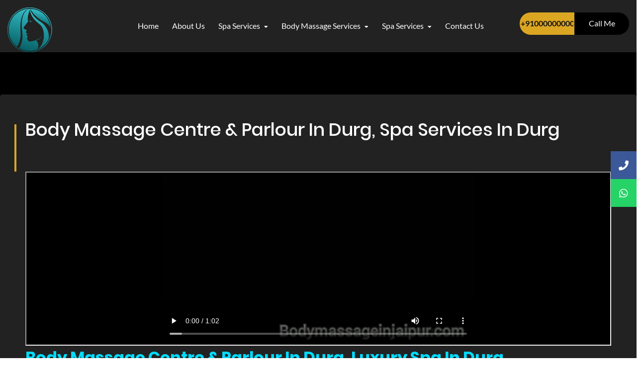

--- FILE ---
content_type: text/html; charset=UTF-8
request_url: https://bodymassageinjaipur.com/city/durg
body_size: 18583
content:
<!DOCTYPE html>
<html lang="en">
<head>
<meta charset="utf-8" />
<meta name="viewport" content="width=device-width, initial-scale=1, minimum-scale=1">
<title>Body Massage Centre in Durg, spa in Durg</title>
<meta name="description" content="Full Body Massage Parlour in Durg- Get The Best Sandwich Massage in Durg , Lomi Lomi Massage Durg, Deep Tissue Massage Durg, Foot Massage Head Massage services in Durg.">
<meta name="keywords" content="Beauty spa in Durg, spa in Durg, best spa in Durg, Body Massage centre in Durg, Massage centre for Women in Durg, Thai Body Massage centre in Durg.">
<meta name="twitter:card" value="summary"/>
<meta name="twitter:site" value="@dexus_media"/>
<meta name="twitter:title" value="Body Massage Centre & Parlour in Durg, spa services in Durg"/>
<meta name="twitter:url" value="https://bodymassageinjaipur.com/"/>
<meta name="twitter:description" value="Full Body Massage Parlour in Durg- Get The Best Sandwich Massage in Durg , Lomi Lomi Massage Durg, Deep Tissue Massage Durg, Foot Massage Head Massage services in Durg."/>
<meta property="fb:page_id" content="dexusmediajaipur" />
<meta property="og:locale" content="en_US"/>
<meta property="og:title" content="Best Luxury SPA center in Jaipur, Body Massage Parlour in Jaipur"/>
<meta property="og:description" content="Full Body Massage Parlour in Durg- Get The Best Sandwich Massage in Durg , Lomi Lomi Massage Durg, Deep Tissue Massage Durg, Foot Massage Head Massage services in Durg"/>
<meta property="og:url" content="https://bodymassageinjaipur.com/"/>
<meta property="og:site_name" content="SPA IN JAIPUR"/>
<meta property="og:type" content="website"/>
<meta property="og:image" content="https://bodymassageinjaipur.com/manage/uploads/courses/FRAygneIwu.jpg"/>
<meta name="Author" content="bodymassageinjaipur.com" />
<meta name="copyright" content="Copyright 2016, bodymassageinjaipur.com" />
<meta content="Global" name="Distribution">
<meta name="googlebot" content=" index, follow " />
<meta name="revisit-after" content="3 days" />  
<meta name="distribution" content="global" />
<meta name="Rating" content="General" />
<meta name="Expires" content="never" />
<link rel="canonical" href="https://bodymassageinjaipur.com/city/Durg" /><link rel="shortcut icon" href="https://bodymassageinjaipur.com/manage/uploads/downloads/hJQ3Pl0f7o.png">
<meta http-equiv="X-UA-Compatible" content="IE=edge">
<meta name="author" content="" />
<meta name="MobileOptimized" content="320" />
<meta name='dmca-site-verification' content='ZDNtdU9VTkdtcERtT0pKV2g5MUJBZz090' />
<link rel="canonical" href="https://bodymassageinjaipur.com/city/durg">
<link rel="alternate" href="https://bodymassageinjaipur.com/city/durg" hreflang="en-us" />
<link rel="alternate" hreflang="x-default" href="https://bodymassageinjaipur.com/city/durg" />

<link rel="stylesheet" type="text/css" href="https://bodymassageinjaipur.com/css/bootstrap.min.css" />
<link rel="stylesheet" type="text/css" href="https://bodymassageinjaipur.com/css/fonts.css" />
<!--<link rel="stylesheet" type="text/css" href="https://bodymassageinjaipur.com/css/flaticon.css" />-->
<link rel="stylesheet" type="text/css" href="https://bodymassageinjaipur.com/css/font-awesome.css" />
<link rel="stylesheet" type="text/css" href="https://bodymassageinjaipur.com/css/owl.carousel.css">
<link rel="stylesheet" type="text/css" href="https://bodymassageinjaipur.com/css/owl.theme.default.css">
<link rel="stylesheet" type="text/css" href="https://bodymassageinjaipur.com/css/reset.css" />
<link rel="stylesheet" type="text/css" href="https://bodymassageinjaipur.com/css/dropify.min.css" />
<link rel="stylesheet" type="text/css" href="https://bodymassageinjaipur.com/css/nice-select.css" />
<link rel="stylesheet" type="text/css" href="https://bodymassageinjaipur.com/css/datatables.css" />
<link rel="stylesheet" type="text/css" href="https://bodymassageinjaipur.com/css/magnific-popup.css">
<link rel="stylesheet" type="text/css" href="https://bodymassageinjaipur.com/css/style.css" />
<link rel="stylesheet" type="text/css" href="https://bodymassageinjaipur.com/css/responsive.css" />
<style type="text/css">
    .flex {
        display: flex!important;
        align-items: center;
        justify-content: center;
        flex-wrap: wrap;
    }
    h3 { font-family: 'Poppins';
        line-height: 1.1;
        text-transform: capitalize;
        font-weight: 400;
        color: #00dcff;
        margin: 0;
        padding: 0; }
    h2 { font-family: 'Poppins';
        line-height: 1.1;
        text-transform: capitalize;
        font-weight: 400;
        color: #00dcff;
     margin: 0;
     padding: 0; }
     ul {
     list-style: none;
     color: #fff;
     }
     .video_area #myVideo{ width:100%; height:350px;}
</style>
<style>
     .myButt {
     outline: none;
     border: none;
     padding: 8px 7px 10px 5px;
     display: inline;
     margin: 12px 2px 8px 6px;
     <!-- margin: 12px auto; -->
     cursor: pointer;
     font-size: 20px;
     background-color: transparent;
     position: relative;
     border: 2px solid #fff;
     transition: all 0.5s ease;
     -webkit-transition: all 0.5s ease;
     -moz-transition: all 0.5s ease;
     -o-transition: all 0.5s ease;
     -ms-transition: all 0.5s ease;
     }
     .section_button-st {
     margin: 15px;
     /*background: url(../img/div_background.png);*/
     padding: 10px;
     }
     .section_button-st a {
     color: #fff;
     border-radius:15px; 
     font-weight: 500;
     }
     .section_button-st  a:hover{
     box-shadow: 0 10px 30px rgb(0 0 0 / 40%);
     background: linear-gradient(145deg,#F05A28 0,#EC008C 100%);}
     /*   .btn_r {
     background: #ff000057;
     }*/
     .cat_btn {
     display: inline-block;
     padding: .35em 0em;
     border: 1px solid #00ff95;
     margin: 0 .3em .3em 0;
     border-radius: .12em;
     box-sizing: border-box;
     /*    text-decoration: none;*/
     text-align: center;
     transition: all .2s;
     width: 100%;
     background: #000000;
     }
     button {
     border: none;
     outline: none;
     padding: 10px 20px;
     border-radius: 50px;
     color: #333;
     background: #fff;
     margin-bottom: 50px;
     box-shadow: 0 3px 20px 0 #0000003b;
     }
     /*button:hover{
     cursor: pointer;
     }
     */
    .icon-bar { position: fixed; top: 50%; -webkit-transform: translateY(-50%); -ms-transform: translateY(-50%); transform: translateY(-50%); z-index: 99999; right: 0;}
    /* Style the icon bar links */
    .icon-bar a { display: block; text-align: center; padding: 16px; transition: all 0.3s ease; color: white; font-size: 20px;}
    /* Style the social media icons with color, if you want */
    .icon-bar a:hover { background-color: #000;}
    .facebook {
        background: #3B5998;
    }
    .whatsapp1 {
        background: #25D366!important;
    }  
    .blink_me {
      animation: blinker 1s linear infinite;
    }

    @keyframes blinker {
      50% {
        opacity: 0;
      }
    }

</style>
    <script type="application/ld+json">
         {
           "@context": "https://schema.org",
           "@type": "Article",
           "mainEntityOfPage": {
             "@type": "WebPage",
             "@id": "https://bodymassageinjaipur.com/city/durg"
           },
           "headline": "Body Massage centre in Durg, Spa service in Durg ",
           "description": "Full Body Massage Parlour in Durg- Get The Best Sandwich Massage in Durg , Lomi Lomi Massage Durg, Deep Tissue Massage Durg, Foot Massage Head Massage services in Durg",
           "image": "https://bodymassageinjaipur.com/manage/uploads/products/8QEdUZNJ2W.jpeg",  
           "author": {
             "@type": "Organization",
             "name": "Bodymassageinjaipur",
             "url": "https://bodymassageinjaipur.com/city/durg"
           },  
           "publisher": {
             "@type": "Organization",
             "name": "Bodymassageinjaipur",
             "logo": {
               "@type": "ImageObject",
               "url": "https://bodymassageinjaipur.com/manage/uploads/products/8QEdUZNJ2W.jpeg"
             }
           },
           "datePublished": ""
         }
      </script>
      <script type="application/ld+json">
         {
           "@context": "https://schema.org",
           "@type": "VideoObject",
           "name": "Durg Spa service video",
           "description": "want to Relax your body and min d. Get service from body massage centre in Durg Spa services 100% genuine Durg sandwich massage @ Bodymassageinjaipur.com.",
           "thumbnailUrl": "https://bodymassageinjaipur.com/manage/uploads/products/8QEdUZNJ2W.jpeg",
           "uploadDate": "2023-01-26",
           "duration": "PT1M02S",
           "contentUrl": "https://bodymassageinjaipur.com/city/durg",
           "embedUrl": "https://bodymassageinjaipur.com/video/durg.mp4",
           "potentialAction": {
             "@type": "SeekToAction",
             "target": "https://bodymassageinjaipur.com/video/durg.mp4 {seek_to_second_number}",
             "startOffset-input": "required name=seek_to_second_number"
           }
         }
      </script> 
    </head>

<body>
<div class="icon-bar"> 
    <a href="tel:+910000000000" class="facebook city_mobile"><i class="fa fa-phone"></i></a> 
            <a href="https://api.whatsapp.com/send?phone= +910000000000&amp;text=Hello Durg!!" class="whatsapp1 city_whatsapp"><i class="fab fa-whatsapp"></i></a>
        </div>
<a href="javascript:" id="return-to-top"> <i class="fas fa-angle-double-up"></i></a>
<nav class="cd-dropdown d-block d-sm-block d-md-block d-lg-none d-xl-none">
	<h2><a href="https://bodymassageinjaipur.com/"> Body Massage </a></h2>
	<a href="#0" class="cd-close">Close</a>
	<ul class="cd-dropdown-content">
		<li>
			<a href="https://bodymassageinjaipur.com/">Home</a>
		</li>
		<li><a href="https://bodymassageinjaipur.com/about"> About Us </a></li>
		<li class="has-children">
			<a href="#">Spa Services</a>
			<ul class="cd-secondary-dropdown icon_menu is-hidden">
				<li class="go-back"><a href="#">Menu</a></li>
                                <li class="has-children">
                    <a href="https://bodymassageinjaipur.com/services/spa-in-ajmer">SPA in Ajmer</a>
                </li>
                                <li class="has-children">
                    <a href="https://bodymassageinjaipur.com/services/spa-in-jaipur">SPA in Jaipur</a>
                </li>
                                <li class="has-children">
                    <a href="https://bodymassageinjaipur.com/services/spa-in-dehradun">SPA in Dehradun</a>
                </li>
                			</ul>
		</li>		
		<li class="has-children">
			<a href="#">Body Massage Services</a>
			<ul class="cd-secondary-dropdown icon_menu is-hidden">
				<li class="go-back"><a href="#">Menu</a></li>
                				<li class="has-children">
					<a href="https://bodymassageinjaipur.com/services/body-massage-in-jaipur">Body Massage in Jaipur, Massage parlour in Jaipur</a>
				</li>
                				<li class="has-children">
					<a href="https://bodymassageinjaipur.com/services/body-massage-in-dehradun">Body Massage Centre & Parlour in Dehradun, Body Massage services in Dehradun</a>
				</li>
                				<li class="has-children">
					<a href="https://bodymassageinjaipur.com/services/body-massage-in-ajmer">Body Massage in Ajmer</a>
				</li>
                			</ul>
		</li>		
		<li class="has-children">
			<a href="#">Spa Services</a>
			<ul class="cd-secondary-dropdown icon_menu is-hidden">
				<li class="go-back"><a href="#">Menu</a></li>
                                <li class="has-children">
                    <a href="https://bodymassageinjaipur.com/services/sandwich-massage-in-vidyadhar-nagar">Sandwich Massage in Vidyadhar Nagar</a>
                </li>
                                <li class="has-children">
                    <a href="https://bodymassageinjaipur.com/services/sandwich-massage-in-vaishali-nagar">Sandwich Massage in Vaishali Nagar</a>
                </li>
                                <li class="has-children">
                    <a href="https://bodymassageinjaipur.com/services/sandwich-massage-in-bani-park">Sandwich Massage in Bani Park</a>
                </li>
                                <li class="has-children">
                    <a href="https://bodymassageinjaipur.com/services/sandwich-massage-in-mansarover">Sandwich Massage in Mansarover</a>
                </li>
                                <li class="has-children">
                    <a href="https://bodymassageinjaipur.com/services/sandwich-massage-in-malviya-nagar">Sandwich Massage in Malviya Nagar</a>
                </li>
                                <li class="has-children">
                    <a href="https://bodymassageinjaipur.com/services/sandwich-massage-in-railway-station">Sandwich Massage in Railway Station</a>
                </li>
                                <li class="has-children">
                    <a href="https://bodymassageinjaipur.com/services/sandwich-massage-in-bus-station">Sandwich Massage in Bus Station</a>
                </li>
                                <li class="has-children">
                    <a href="https://bodymassageinjaipur.com/services/sandwich-massage-in-airport">Sandwich Massage in Airport</a>
                </li>
                			</ul>
		</li>
		<!-- <li class="has-children">
			<a href="blog.html">blog</a>
		</li> -->
		<li><a href="https://bodymassageinjaipur.com/contact"> contact us </a></li>
		<li><a href="tel:+910000000000"> Book Now </a></li>
		<li><a href="tel:+910000000000"> +910000000000 </a></li>
	</ul>
</nav>
<div class="cp_navi_main_wrapper inner_header_wrapper float_left">
	<div class="container-fluid">
		<div class="cp_logo_wrapper">
			<a href="https://bodymassageinjaipur.com/">
				<img src="https://bodymassageinjaipur.com/manage/uploads/downloads/wnlogo.png" alt="logo">
			</a>
		</div>
                <h3 class="mobail_menu d-block d-sm-block d-md-block d-lg-none d-xl-none">Body Massage Centre<br>Durg</h3>
        		<header class="mobail_menu d-block d-sm-block d-md-block d-lg-none d-xl-none">
			<div class="container-fluid">
				<div class="row">
					<div class="col-lg-12">
						<div class="cd-dropdown-wrapper">
							<a class="house_toggle inner_toggle" href="#0">
								<svg xmlns="http://www.w3.org/2000/svg" xmlns:xlink="http://www.w3.org/1999/xlink" version="1.1" id="Capa_1" x="0px" y="0px" viewBox="0 0 31.177 31.177" style="enable-background:new 0 0 31.177 31.177;" xml:space="preserve" width="25px" height="25px">
								<g>
									<g>
										<path class="menubar" d="M30.23,1.775H0.946c-0.489,0-0.887-0.398-0.887-0.888S0.457,0,0.946,0H30.23    c0.49,0,0.888,0.398,0.888,0.888S30.72,1.775,30.23,1.775z" fill="#004165" />
									</g>
								<g>
								<path class="menubar" d="M30.23,9.126H12.069c-0.49,0-0.888-0.398-0.888-0.888c0-0.49,0.398-0.888,0.888-0.888H30.23    c0.49,0,0.888,0.397,0.888,0.888C31.118,8.729,30.72,9.126,30.23,9.126z" fill="#004165" />
								</g>
								<g>
								<path class="menubar" d="M30.23,16.477H0.946c-0.489,0-0.887-0.398-0.887-0.888c0-0.49,0.398-0.888,0.887-0.888H30.23    c0.49,0,0.888,0.397,0.888,0.888C31.118,16.079,30.72,16.477,30.23,16.477z" fill="#004165" />
								</g>
								<g>
								<path class="menubar" d="M30.23,23.826H12.069c-0.49,0-0.888-0.396-0.888-0.887c0-0.49,0.398-0.888,0.888-0.888H30.23    c0.49,0,0.888,0.397,0.888,0.888C31.118,23.43,30.72,23.826,30.23,23.826z" fill="#004165" />
								</g>
								<g>
								<path class="menubar" d="M30.23,31.177H0.946c-0.489,0-0.887-0.396-0.887-0.887c0-0.49,0.398-0.888,0.887-0.888H30.23    c0.49,0,0.888,0.398,0.888,0.888C31.118,30.78,30.72,31.177,30.23,31.177z" fill="#004165" />
								</g>
								</g>
								</svg>
							</a>
						</div>
					</div>
				</div>
			</div>
		</header>
		<div class="top_header_right_wrapper">
			<p><i class="flaticon-phone-contact"></i> +910000000000</p>
			<div class="header_btn">
				<ul>
					<li>
						<a href="tel:+910000000000"> +910000000000 </a>
					</li>
					<li>
						<a href="tel:+910000000000"> Call Me </a>
					</li>
				</ul>
			</div>
		</div>
		<div class="cp_navigation_wrapper">
			<div class="mainmenu d-xl-block d-lg-block d-md-none d-sm-none d-none">
				<ul class="main_nav_ul">
					<li class="has-mega gc_main_navigation">
						<a href="https://bodymassageinjaipur.com/" class="gc_main_navigation active_class">Home</a>
					</li>
					<li><a href="https://bodymassageinjaipur.com/about" class="gc_main_navigation">about us</a></li>
					<li class="has-mega gc_main_navigation">
						<a href="javascript:;" class="gc_main_navigation">Spa Services <i class="fas fa-caret-down"></i></a>
						<ul class="navi_2_dropdown">
                            							<li class="parent">
								<a href="https://bodymassageinjaipur.com/services/spa-in-ajmer"><i class="fas fa-caret-right"></i>SPA in Ajmer</a>
							</li>
                            							<li class="parent">
								<a href="https://bodymassageinjaipur.com/services/spa-in-jaipur"><i class="fas fa-caret-right"></i>SPA in Jaipur</a>
							</li>
                            							<li class="parent">
								<a href="https://bodymassageinjaipur.com/services/spa-in-dehradun"><i class="fas fa-caret-right"></i>SPA in Dehradun</a>
							</li>
                            						</ul>
					</li>					
					<li class="has-mega gc_main_navigation">
						<a href="javascript:;" class="gc_main_navigation">Body Massage Services <i class="fas fa-caret-down"></i></a>
						<ul class="navi_2_dropdown">
							                            <li class="parent">
                                <a href="https://bodymassageinjaipur.com/services/body-massage-in-jaipur"><i class="fas fa-caret-right"></i>Body Massage in Jaipur, Massage parlour in Jaipur</a>
                            </li>
                                                        <li class="parent">
                                <a href="https://bodymassageinjaipur.com/services/body-massage-in-dehradun"><i class="fas fa-caret-right"></i>Body Massage Centre & Parlour in Dehradun, Body Massage services in Dehradun</a>
                            </li>
                                                        <li class="parent">
                                <a href="https://bodymassageinjaipur.com/services/body-massage-in-ajmer"><i class="fas fa-caret-right"></i>Body Massage in Ajmer</a>
                            </li>
                            						</ul>
					</li>					
					<li class="has-mega gc_main_navigation">
						<a href="javascript:;" class="gc_main_navigation">Spa Services <i class="fas fa-caret-down"></i></a>
						<ul class="navi_2_dropdown">
							                            <li class="parent">
                                <a href="https://bodymassageinjaipur.com/services/sandwich-massage-in-vidyadhar-nagar"><i class="fas fa-caret-right"></i>Sandwich Massage in Vidyadhar Nagar</a>
                            </li>
                                                        <li class="parent">
                                <a href="https://bodymassageinjaipur.com/services/sandwich-massage-in-vaishali-nagar"><i class="fas fa-caret-right"></i>Sandwich Massage in Vaishali Nagar</a>
                            </li>
                                                        <li class="parent">
                                <a href="https://bodymassageinjaipur.com/services/sandwich-massage-in-bani-park"><i class="fas fa-caret-right"></i>Sandwich Massage in Bani Park</a>
                            </li>
                                                        <li class="parent">
                                <a href="https://bodymassageinjaipur.com/services/sandwich-massage-in-mansarover"><i class="fas fa-caret-right"></i>Sandwich Massage in Mansarover</a>
                            </li>
                                                        <li class="parent">
                                <a href="https://bodymassageinjaipur.com/services/sandwich-massage-in-malviya-nagar"><i class="fas fa-caret-right"></i>Sandwich Massage in Malviya Nagar</a>
                            </li>
                                                        <li class="parent">
                                <a href="https://bodymassageinjaipur.com/services/sandwich-massage-in-railway-station"><i class="fas fa-caret-right"></i>Sandwich Massage in Railway Station</a>
                            </li>
                                                        <li class="parent">
                                <a href="https://bodymassageinjaipur.com/services/sandwich-massage-in-bus-station"><i class="fas fa-caret-right"></i>Sandwich Massage in Bus Station</a>
                            </li>
                                                        <li class="parent">
                                <a href="https://bodymassageinjaipur.com/services/sandwich-massage-in-airport"><i class="fas fa-caret-right"></i>Sandwich Massage in Airport</a>
                            </li>
                            						</ul>
					</li>
					<li><a href="https://bodymassageinjaipur.com/contact" class="gc_main_navigation">contact us</a></li>
				</ul>
			</div>
		</div>
	</div>
</div>
<div class=" d-block d-sm-block d-md-block d-lg-none d-xl-none" style="padding: 140px 0px 0px;background: #000;">
    <p class="mobail_menu" style="color: #fff;font-size: 30px;text-align: center;margin-top: 30px;padding-bottom: 30px;"><a href="tel:+910000000000"><i class="fa fa-phone"></i> +910000000000</a></p>
</div><style type="text/css">
	.image{
	    margin: 20px 0;
	}	
	.image img{
		width: 100%;
	}
	.area-list li {
	    margin-left: 35px;
    	width: 100%;
	}
    .myText{
      	display:none;
    }
    .myRule{
        height: 990px;
        overflow: hidden;
    }
    .area_rec{
        padding-left:0px;
        display: inline-block;
    }    
    .area_rec li{
        padding-right:15px;
        list-style-type: none;
        float: left;
        margin-bottom: 5px;
    }    
    .area_rec li a{
        color:#fff;
    }
    .investors_slider_wrapper .owl-carousel .owl-item img {
        display: inherit;
        border-radius: 50%;
        width: 100px;
    }
    .sv_abt_content_padding ul {
	  list-style: none;
	}

	.sv_abt_content_padding ul li:before {
	  content: '✓';
      margin-right: 10px;
    	color: #dba622;
    	font-weight: bold;
	}
</style>
<div class="sv_about_wrapper fixed_portion float_left">
	<div class="">
		<div class="row">
			<div class="col-lg-12 col-md-12 col-12 col-sm-12">
				<div class="border_about_wrapper float_left">
					<div class="row">
<!-- 						<div class="col-lg-4 col-md-12 col-12 col-sm-12">
							<div class="sv_abt_img_wrapper float_left" style="padding: 10px;">
								<img src="https://bodymassageinjaipur.com/manage/uploads/announcements/pyxwfdslzj.jpg" alt="img" class="img-responsive">
							</div>
						</div> -->
						<div class="col-lg-12 col-md-12 col-12 col-sm-12">
							<div class="sv_abt_content_padding">
								<div class="sv_abt_content_wrapper float_left">
									<h1 style="text-transform: capitalize;">Body Massage Centre & Parlour In Durg, Spa Services In Durg</h1>
								</div>
			                    			                    <iframe class="responsive-iframe" src="https://bodymassageinjaipur.com/video/durg.mp4" alt="Durg spa service" title="Bodymassage in Durg" style="height: 350px;width: 100%;"></iframe>
			                    	                    		<div style="color: #fff;">	                    			<h2><b>Body Massage Centre &amp; Parlour in&nbsp;Durg, Luxury spa in Durg</b></h2><div>Massage is a treatment that uses different kinds of physical contact to relax, revive and heal the body. It is used to treat a wide range of emotional and physical health problems and is one of the most popular treatments on a spa menu.&nbsp; <b><a href="https://bodymassageinjaipur.com/city/durg">Body Massage in Durg</a></b> provide Experienced therapist from Russian, Thai, Indian, Punjabi, North Indian Therapist who provide luxury <b>spa service in Durg</b>.</div><div><br></div><h3><b>Body Massage Works In Various Ways:</b></h3><ul><li>It relaxes and refreshes tired or knotted muscles</li><li>It increases blood circulation</li><li>It stimulates deep circulation, both of blood and lymph which helps your body to heal, and generally work more efficiently</li><li>It encourages your body to produce endorphins - the natural chemicals in your body that make you feel happy</li><li>It's instinctive to give someone a hug or a pat on the back to comfort or reassure them; in some ways, massage is a formal version of that instinct.</li></ul><div><br></div><div>Massage is a treatment that uses different kinds of physical contact to relax, revive and heal the body. It is used to treat a wide range of emotional and physical health problems and is one of the most popular treatments on a spa menu.&nbsp; <b>Body Massage in Durg</b> provide Experienced therapist from Russian, Thai, Indian, Punjabi, North Indian Therapist who provide<b> luxury spa services in Durg</b>.</div><div><br></div><div><br></div><h3><b>What Is Massage Therapy?</b></h3><div>Massage is the stroking, kneading, warming, rolling and pressing of skin and muscles. There are lots of different kinds of massage, each with broadly different origins and aims - some focus on soothing muscle pain; others on increasing energy levels; some aim to improve a specific physical condition; others simply to help you relax.</div><div>Massage makes you feel good in lots of ways, and can have a positive effect on your whole body - your bones, your muscles, your heart, your skin, your breathing, digestion, and your mental health.<br></div><div><br></div><div><h2><b>Body To Body Massage Spa&nbsp; Durg</b></h2><div>Dare you feeling stressed out and in need of relaxation? If so, looking for a body to body massage spa&nbsp; Durg may be just what you need. Our spa offers a wide range of massage treatments that are tailored to your individual needs. Our experienced staff of massage therapists will help you to relax and feel refreshed. We offer a variety of massage techniques that can help to reduce pain, improve circulation, and promote overall wellbeing. Our massage spa is designed to provide the ultimate relaxation experience, leaving you feeling refreshed and renewed. So come and experience the therapeutic benefits of our body to body massage spa near you!</div><div><br></div><div>Are you looking to unwind and relax after a long day? Seeking for a A <b><a href="https://bodymassageinjaipur.com/city/durg">body to body massage Durg</a></b><a href="https://bodymassageinjaipur.com/city/Durg"> </a>may be the perfect way to melt away the tension in your muscles and give you a sense of peace and tranquility. At Bodymassagecentre, we offer body to body massage services in the comfort and privacy of your own home. Our experienced and qualified massage therapists are here to ensure that you are well taken care of and receive the best possible massage experience. We are passionate about offering an expertise which will make you feel recharged and revitalised. Whether you are looking for an hour of relaxation or a full-body massage, you can count on us to provide the best service near you.</div><div><br></div><div><h2><b>Russian Spa in&nbsp; Durg - Body Massage in&nbsp; Durg</b></h2><div>Best spa and perfect body massage service is offered by the <b>Russian spa in Durg</b>. We are one of the best, the most hygienic and safest spa and massage service center. You can easily get our location and contact number on our website and google listing. You can read all the reviews of our clients and they are very much satisfied and happy with our spa services. You can book our service within two minutes directly online by our website, your are just a call away to experience the best Russian <b><a href="https://bodymassageinjaipur.com/city/durg">body massage in Durg</a></b>.</div><div><br></div><div>The class of our employee is very standard which provide different types of <b>spa service in Durg</b>. Body Massage service is executed to give the relaxation from muscle pain, therefore all things which I would like to recommended first know all types of body massage service which is offered by <b>Russian Spa Durg</b>. We are well decorated with body massage therapy kindly make a contact us, therefore all types of body massage service is updated by us regularly.</div><div><br></div><div>Muscle Flexibility problem is the common problem it can be seen in all age group of person. When people feels pain and seek mediation usually like this type of treatment, a full body massage service is useful to improve muscle flexibility and knowing the all kind of treatment for spa service.</div><div><br></div><div>A Russian body massage service is helpful to increase better asleep, numbers of persona would be in the world who suffer from sleep. Body massage service is get of ride of full stress, therefore all things have to be cleared in this respect, and therefore all things here we want to provide the best intimacy pleasure.</div><div><br></div><div><h2><b>Erotic Body Massage Durg - Full Body Relaxation Massage&nbsp;</b><b>Durg</b></h2><div>Full body relaxation is the best way to relax your mind and body where our top therapist will give a full massage. We are the best <b>body to body massage in Durg </b>to provide the erotic service to all customers if you also want to enjoy the spa massage service where a girl will give you a happy ending massage treatment and you will enjoy that moment. Everybody wants to come to spa&nbsp; Durg because of the services provided massage centre spa is outstanding due to its unique identity.</div></div><div><br></div><div><br></div><div><b style="color: inherit; font-family: " helvetica="" neue",="" helvetica,="" arial,="" sans-serif;="" font-size:="" 30px;"="">How to Choose Massage Services Durg ?</b><br></div></div><div>When its come to services available in the spas, there will be tonâ€™s . As it is a matter of satisfaction and relieve from stress, you could find wide range of massage services by the company who themselves listed every massage service they offer. So lets see how you can able to find or chose massage service in Jaipur.</div><div><br></div><div>The work you do obviously has various difficulties and pressure , which may be physical or mental . if it is physical you will required to take <b>body to body spa&nbsp; Durg</b> where a female massage therapist rubs her body over your entire body in respective levels. So that to clear all the pain and stress your body has consumed . If it is mental then get adopt to Swedish Massage Therapy. Or <b>B2b spa Durg</b>. Thatâ€™ll refresh your mind and enables it to work with great comfort.</div><div><br></div><div>In under physical and mental, You can find more other massage therapies like <b>Tantra massage ,happy ending, Nuru and erotic massage</b>. Hot stone massage , deep tissue massage for the latter. which all works or offers relief in another kind. So you were also required to talk with the massage therapist which of these were best for the present condition you were facing.</div><div><br></div><div>Choosing massage service doesnâ€™t require any great skill set. If you could able to understand the kind of stress you are going through, you could easily chose any one among various massage therapies available in the parlour or body massage centre.</div></div><div><br></div><div><br></div><h2><b>What Are The Health Benefits Of Massage in Durg?</b></h2><div>In its various forms, therapeutic massage can help to cure and relieve a wide range of complaints. Research shows that it is particularly good at relieving stress-related problems, from anxiety and panic attacks, through to asthma, constipation and high blood pressure. It is effective at providing pain relief - treating chronic pain, back pain and even arthritis. It is also being used more and more with stroke and cancer patients and with people with dementia.</div><div><br></div><div>Massage encourages blood flow, which increases the amount of oxygen and nutrients that reach your organs and tissues. Whilst massage encourages your body to circulate the "good stuff"; it also encourages it to get rid of the "bad stuff" - waste products, toxins, carbon dioxide, and excess water. Stimulating the nervous system and improving the lymphatic system will also boost the immune system.&nbsp;</div><div><br></div><div>It can be used to treat specific physical injuries or difficulties, and to help with rehabilitation after someone has had a sports injury. It can also help prevent further muscle or tissue damage and improve an athlete's range of motion.</div><div><br></div><div>One of the greatest effects of most complementary massages is that it can make you feel much better about yourself, more relaxed in your own skin, calm and peaceful.</div><div><br></div><div><br></div><div><b>Before You Go- Keep In Mind Some Notes-&nbsp;</b></div><div>Massages vary, and you'll have to bear different things in mind depending on what kind you're having. However, generally speaking you should wear loose-fitting clothes - you can keep your clothes on for some forms of massage; for others, you will take them off, or just wear a towel.</div><div><br></div><div>Precautions-Before any massage treatment, avoid large meals or alcohol. It's also a good idea to drink plenty of water, which will help your body to flush the toxins out of your body.</div><div><br></div><div><b>You should always tell your therapist in advance if you:</b></div><div><br></div><div><b>What to expect</b></div><div>Whatever kind of massage you are having, the masseur should ask you some basic questions about your medical history, lifestyle and general health.</div><div><br></div><div>Massages usually take place on a massage table or bed in a private area. Massage therapists will massage you with their bare hands, and possibly with their feet or elbows as well. They may use some massage oil to make it easier to glide their hands across your skin. The strength of pressure will vary according to the massage-type and the parts of the body they are massaging.</div><div><br></div><div>The length of sessions varies. Treatments can last from half an hour to half a day, depending on what kind of massage you are having and what specific areas are being massaged. Whatever it is, make sure you allow yourself time to get ready and get settled, as well as time to wind down afterwards.</div><div><br></div><div><b>Hot tip!</b></div><div>Get plenty of information in advance about the kind of products being used or any precautions they might need to take; for example, tell them if you are allergic to anything.&nbsp;</div><div><br></div><div><b>Afterwards</b></div><div>You can expect to feel relaxed and calm after a massage. After some, you may feel a little achy, after others so relaxed that you are a bit vague or sleepy. On the other hand, some massages will leave you feeling really energized.</div><div><br></div><div>Whatever it is, try to arrange to have your massage when you have a little time to enjoy its benefits. It may not be a good idea to plan an important presentation, host a children's party or take a three-hour drive up the M6 to visit your ex-husband immediately afterwards. Give yourself plenty of time to wind down. Think of it in the same way as you would a "cool down" after exercising; the massage will do you a lot more good if you do. A good spa will offer you a shower, and even a lie-down after your massage; don't waste the opportunity of extending your "me-time".</div><div><br></div><h2><b>Different Types Of Massage Available In&nbsp;Durg</b></h2><div>There are a huge amount of different massage treatments available:</div><div><br></div><ul><li>Swedish massage in Durg</li><li>Thai massage in&nbsp;Durg</li><li>Sports/muscular massage in&nbsp;Durg</li><li>Hot stone massage in&nbsp;Durg</li><li>Indian head massage in&nbsp;Durg</li><li>Watsu in&nbsp;Durg</li><li>Shiatsu in&nbsp;Durg</li><li>Lomi lomi in&nbsp;Durg</li><li>Ayurvedic massage in&nbsp;Durg</li><li>Lymphatic drainage in&nbsp;Durg</li><li>Aromatherapy massage in&nbsp;Durg</li><li>Deep tissue massage in&nbsp;Durg</li><li>Reflexology in&nbsp;Durg</li><li>Acupressure in&nbsp;Durg</li><li>Myofascial release therapy and trigger point massage</li><li>Durg Massage is the stroking, kneading, warming, rolling and pressing of skin and muscles.<br></li></ul><div><br></div><div><br></div>	                    		</div>
	                    									</div>
						</div>
					</div>
				</div>
			</div>
		</div>
	</div>
</div>
<div class="investors_wrapper float_left">
	<div class="container">
		<div class="row">
			<div class="col-lg-12 col-md-12 col-sm-12">
				<span style="color: #fff;font-size: 18px;" itemprop="" itemtype="http://data-vocabulary.org/Review-aggregate" class="white"> 
                    <span itemprop="itemreviewed">Bodymassageinjaipur.com</span><br>
                    <span itemprop="rating" itemscope="" itemtype="http://data-vocabulary.org/Rating">
                        Rated <span itemprop="average" class="white">4.9</span> / <span itemprop="best">5</span>
                    </span>
                     based on <span itemprop="votes">264</span> ratings. | <span itemprop="count">264</span> user reviews.
                </span>
				<div class="sv_heading_wraper half_section_headign">
					<h3>Ratings &amp; Reviews</h3>
				</div>
			</div>
<div class="col-lg-12 col-md-12 col-xs-12 col-sm-12 sw_spectrm_padding">
<div class="investors_slider_wrapper">
<div class="owl-carousel owl-theme">
	<div class="item">
		<div class="inves_slider_cntn float_left">
			<div class="investment_box_wrapper index_investment float_left">
				<div class="inves_img_wrapper">
					<a href="javascript:;"><img class="lazyload img-responsive" data-src="https://bodymassageinjaipur.com/images/avatar-1.png" alt="Bangalore Call Girls number" /></a>
				</div>
				<div class="inves_main_border float_left">
				<div class="investment_border_wrapper inves_border_slider"></div>
					<div class="investment_content_wrapper inves_heading_txt">
						<span class="font-14 mr-2"><i class="fas fa-star text-warning"></i><i class="fas fa-star text-warning"></i><i class="fas fa-star text-warning"></i><i class="fas fa-star text-warning"></i><i class="far fa-star text-warning"></i></span>
						<h4><a href="javascript:;">Nitya</a></h4>
						<p>Hi, all i am from chennai, currently living in Bangalore.</p>
					</div>
				</div>
			</div>
		</div>
	</div>
<div class="item">
<div class="inves_slider_cntn float_left">
<div class="investment_box_wrapper index_investment float_left">
<div class="inves_img_wrapper">
<a href="javascript:;"><img class="lazyload img-responsive" data-src="https://bodymassageinjaipur.com/images/avatar-4.png" alt="massage in bangalore" /></a>
</div>
 <div class="inves_main_border float_left">
<div class="investment_border_wrapper inves_border_slider"></div>
<div class="investment_content_wrapper inves_heading_txt">
	<span class="font-14 mr-2"><i class="fas fa-star text-warning"></i><i class="fas fa-star text-warning"></i><i class="fas fa-star text-warning"></i><i class="fas fa-star text-warning"></i><i class="far fa-star text-warning"></i></span>
<h4><a href="javascript:;">Sheela</a></h4>
<p> I can provide full satisfaction to your manhood at very reasonable rates.</p>
</div>
</div>
</div>
</div>
</div>
<div class="item">
<div class="inves_slider_cntn float_left">
<div class="investment_box_wrapper index_investment float_left">
<div class="inves_img_wrapper">
<a href="javascript:;"> <img class="lazyload img-responsive" data-src="https://bodymassageinjaipur.com/images/avatar-7.png" alt="spa in whitefield" /></a>
</div>
<div class="inves_main_border float_left">
<div class="investment_border_wrapper inves_border_slider"></div>
<div class="investment_content_wrapper inves_heading_txt">
	<span class="font-14 mr-2"><i class="fas fa-star text-warning"></i><i class="fas fa-star text-warning"></i><i class="fas fa-star text-warning"></i><i class="fas fa-star text-warning"></i><i class="far fa-star text-warning"></i></span>
<h4><a href="javascript:;">Reshma</a></h4>
<p> I Am A Very Hot Girl Who Loves To Be Active In Bed. I Can Do Anything.</p>
</div>
</div>
</div>
</div>
</div>
<div class="item">
<div class="inves_slider_cntn float_left">
<div class="investment_box_wrapper index_investment float_left">
<div class="inves_img_wrapper">
<a href="javascript:;"><img class="lazyload img-responsive" data-src="https://bodymassageinjaipur.com/images/avatar-1.png" alt="body to body massage spa near koramangala" /></a>
</div>
<div class="inves_main_border float_left">
<div class="investment_border_wrapper inves_border_slider"></div>
<div class="investment_content_wrapper inves_heading_txt">
	<span class="font-14 mr-2"><i class="fas fa-star text-warning"></i><i class="fas fa-star text-warning"></i><i class="fas fa-star text-warning"></i><i class="fas fa-star text-warning"></i><i class="far fa-star text-warning"></i></span>
<h4><a href="javascript:;">Priyanka</a></h4>
<p>I Am Also working Spa Bangalore, As A Part-Timer Only To Enjoy Erotic Life.</p>
</div>
</div>
</div>
</div>
</div>
<div class="item">
<div class="inves_slider_cntn float_left">
<div class="investment_box_wrapper index_investment float_left">
<div class="inves_img_wrapper">
<a href="javascript:;"> <img class="lazyload img-responsive" data-src="https://bodymassageinjaipur.com/images/avatar-4.png" alt="massage spa near me" /></a>
</div>
<div class="inves_main_border float_left">
<div class="investment_border_wrapper inves_border_slider"></div>
<div class="investment_content_wrapper inves_heading_txt">
	<span class="font-14 mr-2"><i class="fas fa-star text-warning"></i><i class="fas fa-star text-warning"></i><i class="fas fa-star text-warning"></i><i class="fas fa-star text-warning"></i><i class="far fa-star text-warning"></i></span>
<h4><a href="javascript:;">Kavitha</a></h4>
<p>She Will Give You Full Satisfaction At Your Demand Whatever You As.</p>
 </div>
</div>
</div>
</div>
</div>
<div class="item">
<div class="inves_slider_cntn float_left">
<div class="investment_box_wrapper index_investment float_left">
<div class="inves_img_wrapper">
<a href="javascript:;"> <img class="lazyload img-responsive" data-src="https://bodymassageinjaipur.com/images/avatar-7.png" alt="full body massage center Bangalore" /></a>
</div>
<div class="inves_main_border float_left">
<div class="investment_border_wrapper inves_border_slider"></div>
<div class="investment_content_wrapper inves_heading_txt">
	<span class="font-14 mr-2"><i class="fas fa-star text-warning"></i><i class="fas fa-star text-warning"></i><i class="fas fa-star text-warning"></i><i class="fas fa-star text-warning"></i><i class="far fa-star text-warning"></i></span>
<h4><a href="javascript:;">Rithika</a></h4>
<p> I Have Good Experience Body Massage Spa And Escorts Services Also.</p>
</div>
</div>
</div>
</div>
</div>
<div class="item">
<div class="inves_slider_cntn float_left">
<div class="investment_box_wrapper index_investment float_left">
<div class="inves_img_wrapper">
<a href="javascript:;"> <img class="lazyload img-responsive" data-src="https://bodymassageinjaipur.com/images/avatar-1.png" alt="female to male spa kammanahalli" /></a>
</div>
<div class="inves_main_border float_left">
<div class="investment_border_wrapper inves_border_slider"></div>
<div class="investment_content_wrapper inves_heading_txt">
	<span class="font-14 mr-2"><i class="fas fa-star text-warning"></i><i class="fas fa-star text-warning"></i><i class="fas fa-star text-warning"></i><i class="fas fa-star text-warning"></i><i class="far fa-star text-warning"></i></span>
<h4><a href="javascript:;">Soniya</a></h4>
<p> Soniya Here Will Full Fill All Your dreams, With Massage Spa Near Me</p>
</div>
</div>
</div>
</div>
</div>
<div class="item">
<div class="inves_slider_cntn float_left">
<div class="investment_box_wrapper index_investment float_left">
<div class="inves_img_wrapper">
<a href="javascript:;"><img class="lazyload img-responsive" data-src="https://bodymassageinjaipur.com/images/avatar-4.png" alt="Call girls Massage Bangalore" /></a>
</div>
<div class="inves_main_border float_left">
<div class="investment_border_wrapper inves_border_slider"></div>
<div class="investment_content_wrapper inves_heading_txt">
	<span class="font-14 mr-2"><i class="fas fa-star text-warning"></i><i class="fas fa-star text-warning"></i><i class="fas fa-star text-warning"></i><i class="fas fa-star text-warning"></i><i class="far fa-star text-warning"></i></span>
<h4><a href="javascript:;">Bindhu</a></h4>
<p>I Am Bindhu Here, i Am Good Specialist At Nuru Massage Bangalore.</p>
</div>
</div>
</div>
</div>
</div>
<div class="item">
<div class="inves_slider_cntn float_left">
<div class="investment_box_wrapper index_investment float_left">
<div class="inves_img_wrapper">
<a href="javascript:;"><img class="lazyload img-responsive" data-src="https://bodymassageinjaipur.com/images/avatar-4.png" alt="kammanahalli spa center" /></a>
</div>
<div class="inves_main_border float_left">
<div class="investment_border_wrapper inves_border_slider"></div>
<div class="investment_content_wrapper inves_heading_txt">
	<span class="font-14 mr-2"><i class="fas fa-star text-warning"></i><i class="fas fa-star text-warning"></i><i class="fas fa-star text-warning"></i><i class="fas fa-star text-warning"></i><i class="far fa-star text-warning"></i></span>
<h4><a href="javascript:;">Kavya</a></h4>
<p>I Have Big Breast, Will Do Nude Body To Body Massage Services.</p>
</div>
</div>
</div>
</div>
</div>
<div class="item">
<div class="inves_slider_cntn float_left">
<div class="investment_box_wrapper index_investment float_left">
<div class="inves_img_wrapper">
<a href="javascript:;"><img class="lazyload img-responsive" data-src="https://bodymassageinjaipur.com/images/avatar-7.png" alt="body to body spa in kammanahalli" /></a>
</div>
<div class="inves_main_border float_left">
<div class="investment_border_wrapper inves_border_slider"></div>
<div class="investment_content_wrapper inves_heading_txt">
	<span class="font-14 mr-2"><i class="fas fa-star text-warning"></i><i class="fas fa-star text-warning"></i><i class="fas fa-star text-warning"></i><i class="fas fa-star text-warning"></i><i class="far fa-star text-warning"></i></span>
<h4><a href="javascript:;">Sheetal</a></h4>
<p>Have Good Training At Sandwich Massage Service,Booking Me</p>
</div>
</div>
</div>
</div>
</div>
<div class="item">
<div class="inves_slider_cntn float_left">
<div class="investment_box_wrapper index_investment float_left">
<div class="inves_img_wrapper">
<a href="javascript:;"><img class="lazyload img-responsive" data-src="https://bodymassageinjaipur.com/images/avatar-1.png" alt="b2b spa hsr layout" /></a>
</div>
<div class="inves_main_border float_left">
<div class="investment_border_wrapper inves_border_slider"></div>
<div class="investment_content_wrapper inves_heading_txt">
	<span class="font-14 mr-2"><i class="fas fa-star text-warning"></i><i class="fas fa-star text-warning"></i><i class="fas fa-star text-warning"></i><i class="fas fa-star text-warning"></i><i class="far fa-star text-warning"></i></span>
<h4><a href="javascript:;">Meera</a></h4>
<p>Hi Boys, I Am Meera Here, Will Do B2B Massage Full Services.</p>
</div>
</div>
</div>
</div>
</div>
<div class="item">
<div class="inves_slider_cntn float_left">
<div class="investment_box_wrapper index_investment float_left">
<div class="inves_img_wrapper">
<a href="javascript:;"><img class="lazyload img-responsive" data-src="https://bodymassageinjaipur.com/images/avatar-7.png" alt="Massage spa Bangalore" /></a>
</div>
<div class="inves_main_border float_left">
<div class="investment_border_wrapper inves_border_slider"></div>
<div class="investment_content_wrapper inves_heading_txt">
	<span class="font-14 mr-2"><i class="fas fa-star text-warning"></i><i class="fas fa-star text-warning"></i><i class="fas fa-star text-warning"></i><i class="fas fa-star text-warning"></i><i class="far fa-star text-warning"></i></span>
<h4><a href="javascript:;">Nalini</a></h4>
<p>I Am Nalini From Bangalore, I Like To Do Fully Naked Erotic Massage.</p>
</div>
</div>
</div>
</div>
</div>
<div class="item">
<div class="inves_slider_cntn float_left">
<div class="investment_box_wrapper index_investment float_left">
<div class="inves_img_wrapper">
<a href="javascript:;"><img class="lazyload img-responsive" data-src="https://bodymassageinjaipur.com/images/avatar-4.png" alt="female to male massage in bangalore" /></a>
</div>
<div class="inves_main_border float_left">
<div class="investment_border_wrapper inves_border_slider"></div>
<div class="investment_content_wrapper inves_heading_txt">
	<span class="font-14 mr-2"><i class="fas fa-star text-warning"></i><i class="fas fa-star text-warning"></i><i class="fas fa-star text-warning"></i><i class="fas fa-star text-warning"></i><i class="far fa-star text-warning"></i></span>
<h4><a href="javascript:;">Amulya</a></h4>
<p>I Am From Bangalore Only Ready To Do Massage Sex Services.</p>
</div>
</div>
</div>
</div>
</div>
<div class="item">
<div class="inves_slider_cntn float_left">
<div class="investment_box_wrapper index_investment float_left">
<div class="inves_img_wrapper">
<a href="javascript:;"><img class="lazyload img-responsive" data-src="https://bodymassageinjaipur.com/images/avatar-1.png" alt="body to body spa in marathahalli" /></a>
</div>
<div class="inves_main_border float_left">
<div class="investment_border_wrapper inves_border_slider"></div>
<div class="investment_content_wrapper inves_heading_txt">
	<span class="font-14 mr-2"><i class="fas fa-star text-warning"></i><i class="fas fa-star text-warning"></i><i class="fas fa-star text-warning"></i><i class="fas fa-star text-warning"></i><i class="far fa-star text-warning"></i></span>
<h4><a href="javascript:;">Rocy</a></h4>
<p>Independent Bird I Am, Get Happy Ending Massage with Sex Book Me</p>
</div>
</div>
</div>
</div>
</div>
<div class="item">
<div class="inves_slider_cntn float_left">
<div class="investment_box_wrapper index_investment float_left">
<div class="inves_img_wrapper">
<a href="javascript:;"> <img class="lazyload img-responsive" data-src="https://bodymassageinjaipur.com/images/avatar-4.png" alt="female to male massage centres in hsr layout" /></a>
</div>
<div class="inves_main_border float_left">
<div class="investment_border_wrapper inves_border_slider"></div>
<div class="investment_content_wrapper inves_heading_txt">
	<span class="font-14 mr-2"><i class="fas fa-star text-warning"></i><i class="fas fa-star text-warning"></i><i class="fas fa-star text-warning"></i><i class="fas fa-star text-warning"></i><i class="far fa-star text-warning"></i></span>
<h4><a href="javascript:;">Gayatri</a></h4>
<p>Hi Guys My Name Is Gayatri, Book Me Sandwich Massage Bangalore</p>
</div>
</div>
</div>
</div>
</div>
<div class="item">
<div class="inves_slider_cntn float_left">
<div class="investment_box_wrapper index_investment float_left">
<div class="inves_img_wrapper">
<a href="javascript:;"><img class="lazyload img-responsive" data-src="https://bodymassageinjaipur.com/images/avatar-7.png" alt="massage spa in hsr layout" /></a>
</div>
<div class="inves_main_border float_left">
<div class="investment_border_wrapper inves_border_slider"></div>
<div class="investment_content_wrapper inves_heading_txt">
	<span class="font-14 mr-2"><i class="fas fa-star text-warning"></i><i class="fas fa-star text-warning"></i><i class="fas fa-star text-warning"></i><i class="fas fa-star text-warning"></i><i class="far fa-star text-warning"></i></span>
<h4><a href="javascript:;">Roshni</a></h4>
<p>I Am From Bangalore, Body To Body Spa Near Me Am Working Here.</p>
</div>
</div>
</div>
</div>
</div>
<div class="item">
<div class="inves_slider_cntn float_left">
<div class="investment_box_wrapper index_investment float_left">
<div class="inves_img_wrapper">
<a href="javascript:;"><img class="lazyload img-responsive" data-src="https://bodymassageinjaipur.com/images/avatar-1.png" alt="massage centres in bangalore" /></a>
</div>
<div class="inves_main_border float_left">
<div class="investment_border_wrapper inves_border_slider"></div>
<div class="investment_content_wrapper inves_heading_txt">
	<span class="font-14 mr-2"><i class="fas fa-star text-warning"></i><i class="fas fa-star text-warning"></i><i class="fas fa-star text-warning"></i><i class="fas fa-star text-warning"></i><i class="far fa-star text-warning"></i></span>
<h4><a href="javascript:;">Shopia</a></h4>
<p> I Am From Bangalore , Female to Male Spa Near Me Am Working</p>
</div>
</div>
</div>
</div>
</div>
<div class="item">
<div class="inves_slider_cntn float_left">
<div class="investment_box_wrapper index_investment float_left">
<div class="inves_img_wrapper">
<a href="javascript:;"> <img class="lazyload img-responsive" data-src="https://bodymassageinjaipur.com/images/avatar-4.png" alt="body massage services in bangalore" /></a>
</div>
<div class="inves_main_border float_left">
<div class="investment_border_wrapper inves_border_slider"></div>
<div class="investment_content_wrapper inves_heading_txt">
	<span class="font-14 mr-2"><i class="fas fa-star text-warning"></i><i class="fas fa-star text-warning"></i><i class="fas fa-star text-warning"></i><i class="fas fa-star text-warning"></i><i class="far fa-star text-warning"></i></span>
<h4><a href="javascript:;">Seema</a></h4>
<p>Hey Guys We have gift for you, Big Breast Massage Bangalore.</p>
</div>
</div>
</div>
</div>
</div>
<div class="item">
<div class="inves_slider_cntn float_left">
<div class="investment_box_wrapper index_investment float_left">
<div class="inves_img_wrapper">
<a href="javascript:;"> <img class="lazyload img-responsive" data-src="https://bodymassageinjaipur.com/images/avatar-7.png" alt="russian spa in bangalore" /></a>
</div>
<div class="inves_main_border float_left">
<div class="investment_border_wrapper inves_border_slider"></div>
<div class="investment_content_wrapper inves_heading_txt">
	<span class="font-14 mr-2"><i class="fas fa-star text-warning"></i><i class="fas fa-star text-warning"></i><i class="fas fa-star text-warning"></i><i class="fas fa-star text-warning"></i><i class="far fa-star text-warning"></i></span>
<h4><a href="javascript:;">Jyotshna</a></h4>
<p>I Am So Hot And Beautiful Girl, Book Me Here B2B Spa Near Me</p>
</div>
</div>
</div>
</div>
</div>
<div class="item">
<div class="inves_slider_cntn float_left">
<div class="investment_box_wrapper index_investment float_left">
<div class="inves_img_wrapper">
<a href="javascript:;"><img class="lazyload img-responsive" data-src="https://bodymassageinjaipur.com/images/avatar-1.png" alt="massage centre near to my location" /></a>
</div>
<div class="inves_main_border float_left">

<div class="investment_border_wrapper inves_border_slider"></div>
<div class="investment_content_wrapper inves_heading_txt">
	<span class="font-14 mr-2"><i class="fas fa-star text-warning"></i><i class="fas fa-star text-warning"></i><i class="fas fa-star text-warning"></i><i class="fas fa-star text-warning"></i><i class="far fa-star text-warning"></i></span>
<h4><a href="javascript:;">Shilpa</a></h4>
<p> Me And My Friend, Working Here Body To Body Massage Centres In Bangalore.</p>
</div>
</div>
</div>
</div>
</div>
</div>
</div>
</div>
</div>
</div>
</div>
<div class="faq_wrapper float_left">
	<div class="investment_overlay faq_overlay"></div>
	<div class="container">
		<div class="row">
			<div class="col-md-12 col-lg-12 col-sm-12 col-12">
				<div class="sv_heading_wraper heading_wrapper_dark">
					<h4>FAQ section</h4>
					<h3>Frequently Asked Questions</h3>
				</div>
			</div>
		</div>
		<div id="accordion" role="tablist">
			<div class="row">
				<div itemscope="" itemtype="https://schema.org/FAQPage" class="col-lg-12 col-md-12 col-sm-12 col-12">
				    
										<div itemscope="" itemprop="mainEntity" itemtype="https://schema.org/Question" class="card">
						<div class="card_pagee" role="tab" id="heading_1">
							<h5 class="h5-md">
								<a itemprop="name" class="" data-toggle="collapse" href="#collapse_1" role="button" aria-expanded="true" aria-controls="collapse_1">
									1.what should a full body massage services includes in Durg?								</a>
							</h5>
						</div>
						<div id="collapse_1" class="collapse show " role="tabpanel" aria-labelledby="heading_1" data-parent="#accordion" style="">
							<div class="card-body">
								<div itemscope="" itemprop="acceptedAnswer" itemtype="https://schema.org/Answer" class="card_cntnt">
									<div itemprop="text" style="color: #fff;">A full-body massage usually includes your arms, legs, hands and feet, your neck and back, your stomach and buttocks. The area around the chest/breasts is usually massaged but not the breasts/chest themselves. You can always say you hate having your breast/chest area or buttocks or whatever touched.</div>
								</div>
							</div>
						</div>
					</div>
										<div itemscope="" itemprop="mainEntity" itemtype="https://schema.org/Question" class="card">
						<div class="card_pagee" role="tab" id="heading_2">
							<h5 class="h5-md">
								<a itemprop="name" class="collapsed" data-toggle="collapse" href="#collapse_2" role="button" aria-expanded="true" aria-controls="collapse_2">
									2.what is the timing of body massage services in Durg?								</a>
							</h5>
						</div>
						<div id="collapse_2" class="collapse  " role="tabpanel" aria-labelledby="heading_2" data-parent="#accordion" style="">
							<div class="card-body">
								<div itemscope="" itemprop="acceptedAnswer" itemtype="https://schema.org/Answer" class="card_cntnt">
									<div itemprop="text" style="color: #fff;">usually you can come with prior appointment on calls. our time is Morning 8 AM to 8 PM</div>
								</div>
							</div>
						</div>
					</div>
										<div itemscope="" itemprop="mainEntity" itemtype="https://schema.org/Question" class="card">
						<div class="card_pagee" role="tab" id="heading_3">
							<h5 class="h5-md">
								<a itemprop="name" class="collapsed" data-toggle="collapse" href="#collapse_3" role="button" aria-expanded="true" aria-controls="collapse_3">
									3.Are Models with pics will be available anytime when I call in Durg?								</a>
							</h5>
						</div>
						<div id="collapse_3" class="collapse  " role="tabpanel" aria-labelledby="heading_3" data-parent="#accordion" style="">
							<div class="card-body">
								<div itemscope="" itemprop="acceptedAnswer" itemtype="https://schema.org/Answer" class="card_cntnt">
									<div itemprop="text" style="color: #fff;">It's Toally depends on availablity. if she is comfort and available than we will make arrangement for you.if you can book in advance if you want anyone specially.</div>
								</div>
							</div>
						</div>
					</div>
									</div>
			</div>
		</div>
	</div>
</div>
<div class="footer_main_wrapper index2_footer_wrapper float_left">
	<div class="container">
		<div class="row">
			<div class="col-lg-4 col-md-6 col-12 col-sm-12">
				<div class="wrapper_second_about">
					<div class="wrapper_first_image">
						<a href="https://bodymassageinjaipur.com/"><img class="lazyload img-responsive" data-src="https://bodymassageinjaipur.com/manage/uploads/downloads/wnlogo.png" alt="logo" /></a>
					</div>
					<div class="counter-section">
						<div class="ft_about_icon float_left">
							<i class="fas fa-users"></i>
							<div class="ft_abt_text_wrapper">
								<p class="timer"> <span>50000</span></p>
								<p>total Customer</p>
							</div>
						</div>
						<div class="ft_about_icon float_left">
							<i class="fas fa-user-friends"></i>
							<div class="ft_abt_text_wrapper">
								<p class="timer"><span>2000</span></p>
								<p>Regular Customer</p>
							</div>
						</div>
					</div>
				</div>
			</div>
			<div class="col-lg-4 col-md-3 col-12 col-sm-4">
				<div class="wrapper_second_useful">
					<h4>usefull links </h4>
					<ul>
						<li><a href="https://bodymassageinjaipur.com/"><i class="fa fa-angle-right"></i>Home</a></li>
						<li><a href="https://bodymassageinjaipur.com/about"><i class="fa fa-angle-right"></i>About us</a></li>
						<li><a href="https://bodymassageinjaipur.com/city"><i class="fa fa-angle-right"></i>Our Presence</a></li>
						<li><a href="https://bodymassageinjaipur.com/contact"><i class="fa fa-angle-right"></i>Contact </a></li>
            <li><a href="https://bodymassageinjaipur.com/blog"><i class="fa fa-angle-right"></i>Blog </a></li>
						<li><a href="https://bodymassageinjaipur.com/sitemap.xml"><i class="fa fa-angle-right"></i>Sitemap </a></li>
					</ul>
				</div>
			</div>
			<div class="col-lg-4 col-md-6 col-12 col-sm-12">
				<div class="wrapper_second_useful wrapper_second_useful_2">
					<h4>contact us</h4>
					<ul>
						<li>
							<h6>Book Now Massage</h6>
						</li>
						<li><i class="fas fa-envelope-open-text"></i><a href="mailto:sapnamassage2010@gmail.com">sapnamassage2010@gmail.com</a></li>
						<li><a href="#"><i class="fas fa-globe-europe"></i>bodymassageinjaipur.com</a></li>
						<li><a href="tel:+910000000000"><i class="fas fa-mobile"></i>+910000000000</a></li>
					</ul>
				</div>
			</div>
		</div>
		<hr>
		<div class="row">
			<div class="col-lg-4 col-md-6 col-12 col-sm-12">
				<div class="wrapper_second_useful">
					<h4>Quick links </h4>
                    <ul>
                      <li>
                        <a href="https://bodymassageinjaipur.com/city/Jaisalmer">
                            <i class="fa fa-angle-right"></i>Body massage in Jaisalmer
                        </a>
                      </li>
            
                      <li>
                          <a href="https://bodymassageinjaipur.com/city/Jodhpur">
                              <i class="fa fa-angle-right"></i>Body massage in Jodhpur
                          </a>
                      </li>                                        
                      <li>
                          <a href="https://bodymassageinjaipur.com/city/Udaipur">
                              <i class="fa fa-angle-right"></i>Body massage in Udaipur
                          </a>
                      </li>                                        
                      <li>
                          <a href="https://bodymassageinjaipur.com/city/Ajmer">
                              <i class="fa fa-angle-right"></i>Body massage in Ajmer
                          </a>
                      </li>                                        
                      <li>
                          <a href="https://bodymassageinjaipur.com/city/Kota">
                              <i class="fa fa-angle-right"></i>Body massage in Kota
                          </a>
                      </li>                                        
                      <li>
                          <a href="https://bodymassageinjaipur.com/city/Delhi">
                              <i class="fa fa-angle-right"></i>Body massage in Delhi
                          </a>
                      </li>                                        
                      <li>
                          <a href="https://bodymassageinjaipur.com/city/Mumbai">
                              <i class="fa fa-angle-right"></i>Body massage in Mumbai
                          </a>
                      </li>                                        
                      <li>
                          <a href="https://bodymassageinjaipur.com/city/Chennai">
                              <i class="fa fa-angle-right"></i>Body massage in chennai
                          </a>
                      </li>                                        
                      <li>
                          <a href="https://bodymassageinjaipur.com/city/Kolkata">
                              <i class="fa fa-angle-right"></i>Body massage in Kolkata
                          </a>
                      </li>                                        
                      <li>
                          <a href="https://bodymassageinjaipur.com/city/Hyderabad">
                              <i class="fa fa-angle-right"></i>Body massage in Hyderabad
                          </a>
                      </li>                                        
                      <li>
                          <a href="https://bodymassageinjaipur.com/city/Ahmedabad">
                              <i class="fa fa-angle-right"></i>Body massage in Ahmedabad
                          </a>
                      </li>                                        
                      <li>
                          <a href="https://bodymassageinjaipur.com/city/Surat">
                              <i class="fa fa-angle-right"></i>Body massage in Surat
                          </a>
                      </li>                                        
                      <li>
                          <a href="https://bodymassageinjaipur.com/city/Vadodara">
                              <i class="fa fa-angle-right"></i>Body massage in Vadodara
                          </a>
                      </li>                                        
                      <li>
                          <a href="https://bodymassageinjaipur.com/city/Lucknow">
                              <i class="fa fa-angle-right"></i>Body massage in Lucknow
                          </a>
                      </li>                                        
                      <li>
                          <a href="https://bodymassageinjaipur.com/city/Kanpur">
                              <i class="fa fa-angle-right"></i>Body massage in Kanpur
                          </a>
                      </li>                                        
                      <li>
                          <a href="https://bodymassageinjaipur.com/city/Indore">
                              <i class="fa fa-angle-right"></i>Body massage in Indore
                          </a>
                      </li>                                        
                      <li>
                          <a href="https://bodymassageinjaipur.com/city/Bhopal">
                              <i class="fa fa-angle-right"></i>Body massage in Bhopal
                          </a>
                      </li>                                        
                      <li>
                          <a href="https://bodymassageinjaipur.com/city/Noida">
                              <i class="fa fa-angle-right"></i>Body massage in Noida
                          </a>
                      </li>                                        
                      <li>
                          <a href="https://bodymassageinjaipur.com/city/Gurgaon">
                              <i class="fa fa-angle-right"></i>Body massage in Gurgaon
                          </a>
                      </li>                                        
                      <li>
                          <a href="https://bodymassageinjaipur.com/city/Faridabad">
                              <i class="fa fa-angle-right"></i>Body massage in Faridabad
                          </a>
                      </li>                                        
                      <li>
                          <a href="https://bodymassageinjaipur.com/city/Goa">
                              <i class="fa fa-angle-right"></i>Body massage in Goa
                          </a>
                      </li>                                        
                      <li>
                          <a href="https://bodymassageinjaipur.com/city/Bengaluru">
                              <i class="fa fa-angle-right"></i>Body massage in Bangalore
                          </a>
                      </li>                                        
                      <li>
                          <a href="https://bodymassageinjaipur.com/city/Mysore">
                              <i class="fa fa-angle-right"></i>Body massage in Mysore
                          </a>
                      </li>                                        
                      <li>
                          <a href="https://bodymassageinjaipur.com/city/Chandigarh">
                              <i class="fa fa-angle-right"></i>Body massage in Chandigarh
                          </a>
                      </li>                                        
                      <li>
                          <a href="https://bodymassageinjaipur.com/city/Patiala">
                              <i class="fa fa-angle-right"></i>Body massage in Patiala
                          </a>
                      </li>                                        
                      <li>
                          <a href="https://bodymassageinjaipur.com/city/Amritsar">
                              <i class="fa fa-angle-right"></i>Body massage in Amritsar
                          </a>
                      </li>                                        
                      <li>
                          <a href="https://bodymassageinjaipur.com/city/Ludhiana">
                              <i class="fa fa-angle-right"></i>Body massage in Ludhiana
                          </a>
                      </li>                                        
                      <li>
                          <a href="https://bodymassageinjaipur.com/city/Jalandhar">
                              <i class="fa fa-angle-right"></i>Body massage in Jalandhar
                          </a>
                      </li>                                        
                      <li>
                          <a href="https://bodymassageinjaipur.com/city/Jabalpur">
                              <i class="fa fa-angle-right"></i>Body massage in Jabalpur
                          </a>
                      </li>                                        
                      <li>
                          <a href="https://bodymassageinjaipur.com/city/Gwalior">
                              <i class="fa fa-angle-right"></i>Body massage in Gwalior
                          </a>
                      </li>                                        
                      <li>
                          <a href="https://bodymassageinjaipur.com/city/Ujjain">
                              <i class="fa fa-angle-right"></i>Body massage in Ujjain
                          </a>
                      </li>                                        
                      <li>
                          <a href="https://bodymassageinjaipur.com/city/Nagpur">
                              <i class="fa fa-angle-right"></i>Body massage in Nagpur
                          </a>
                      </li>                                        
                      <li>
                          <a href="https://bodymassageinjaipur.com/city/Nashik">
                              <i class="fa fa-angle-right"></i>Body massage in Nashik
                          </a>
                      </li>                                        
                      <li>
                          <a href="https://bodymassageinjaipur.com/city/Thane">
                              <i class="fa fa-angle-right"></i>Body massage in Thane
                          </a>
                      </li>                                        
                      <li>
                          <a href="https://bodymassageinjaipur.com/city/Pune">
                              <i class="fa fa-angle-right"></i>Body massage in Pune
                          </a>
                      </li>                                        
                      <li>
                          <a href="https://bodymassageinjaipur.com/city/Rajkot">
                              <i class="fa fa-angle-right"></i>Body massage in Rajkot
                          </a>
                      </li>                                        
                      <li>
                          <a href="https://bodymassageinjaipur.com/city/Madurai">
                              <i class="fa fa-angle-right"></i>Body massage in Madurai
                          </a>
                      </li>                                        
                      <li>
                          <a href="https://bodymassageinjaipur.com/city/Patna">
                              <i class="fa fa-angle-right"></i>Body massage in Patna
                          </a>
                      </li>                                        
                      <li>
                          <a href="https://bodymassageinjaipur.com/city/Gorakhpur">
                              <i class="fa fa-angle-right"></i>Body massage in Gorakhpur
                          </a>
                      </li>                                        
                      <li>
                          <a href="https://bodymassageinjaipur.com/city/Pimpri">
                              <i class="fa fa-angle-right"></i>Body massage in Pimpri
                          </a>
                      </li>                                        
                      <li>
                          <a href="https://bodymassageinjaipur.com/">
                              <i class="fa fa-angle-right"></i>Body massage in Jaipur
                          </a>
                      </li>                                        
                      <li>
                          <a href="https://bodymassageinjaipur.com/city/Kalyan">
                              <i class="fa fa-angle-right"></i>Body massage in Kalyan
                          </a>
                      </li> 
                      <li>
                          <a href="https://www.meetvipgirls.com/city/Mathura">
                              <i class="fa fa-angle-right"></i>Body massage in Mathura
                          </a>
                      </li>
                      <li>
                          <a href="https://bodymassageinjaipur.com/city/Dombivli">
                              <i class="fa fa-angle-right"></i>Body massage in Dombivli
                          </a>
                      </li>                                        
                      <li>
                          <a href="https://bodymassageinjaipur.com/city/Varanasi">
                              <i class="fa fa-angle-right"></i>Body massage in Varanasi
                          </a>
                      </li>                                        
                      <li>
                          <a href="https://bodymassageinjaipur.com/city/Allahabad">
                              <i class="fa fa-angle-right"></i>Body massage in Allahabad
                          </a>
                      </li>                                        
                      <li>
                          <a href="https://bodymassageinjaipur.com/city/Ranchi">
                              <i class="fa fa-angle-right"></i>Body massage in Ranchi
                          </a>
                      </li>                                        
                      <li>
                          <a href="https://bodymassageinjaipur.com/city/Visakhapatnam">
                              <i class="fa fa-angle-right"></i>Body massage in Visakhapatnam
                          </a>
                      </li>                                        
                      <li>
                          <a href="https://bodymassageinjaipur.com/city/Jabalpur">
                              <i class="fa fa-angle-right"></i>Body massage in Jabalpur
                          </a>
                      </li>                                        
                      <li>
                          <a href="https://bodymassageinjaipur.com/city/Solapur">
                              <i class="fa fa-angle-right"></i>Body massage in solapur
                          </a>
                      </li>                                        
                      <li>
                          <a href="https://bodymassageinjaipur.com/city/Bikaner">
                              <i class="fa fa-angle-right"></i>Body massage in Bikaner
                          </a>
                      </li>                                        
                      <li>
                          <a href="https://bodymassageinjaipur.com/city/Coimbatore">
                              <i class="fa fa-angle-right"></i>Body massage in Coimbatore
                          </a>
                      </li>                                        
                      <li>
                          <a href="https://bodymassageinjaipur.com/city/Vijayawada">
                              <i class="fa fa-angle-right"></i>Body massage in Vijayawada
                          </a>
                      </li>                                        
                      <li>
                          <a href="https://bodymassageinjaipur.com/city/Raipur">
                              <i class="fa fa-angle-right"></i>Body massage in Raipur
                          </a>
                      </li>                                        
                      <li>
                          <a href="https://bodymassageinjaipur.com/city/Hubli">
                              <i class="fa fa-angle-right"></i>Body massage in hubli
                          </a>
                      </li>                                        
                      <li>
                          <a href="https://bodymassageinjaipur.com//city/Dharwar">
                              <i class="fa fa-angle-right"></i>Body massage in Dharwar
                          </a>
                      </li>                                        
                      <li>
                          <a href="https://bodymassageinjaipur.com/city/Cuttack">
                              <i class="fa fa-angle-right"></i>Body massage in Cuttack
                          </a>
                      </li>                                        
                      <li>
                          <a href="https://bodymassageinjaipur.com/city/Bhubaneswar">
                              <i class="fa fa-angle-right"></i>Body massage in Bhubaneswar
                          </a>
                      </li>                                        
                      <li>
                          <a href="https://bodymassageinjaipur.com/city/Howrah">
                              <i class="fa fa-angle-right"></i>Body massage in Howrah
                          </a>
                      </li>                                        
                      <li>
                          <a href="https://bodymassageinjaipur.com/city/Warangal">
                              <i class="fa fa-angle-right"></i>Body massage in Warangal
                          </a>
                      </li>                                        
                      <li>
                          <a href="https://bodymassageinjaipur.com/city/Kolhapur">
                              <i class="fa fa-angle-right"></i>Body massage in Kolhapur
                          </a>
                      </li>                                        
                      <li>
                          <a href="https://bodymassageinjaipur.com/city/Mangalore">
                              <i class="fa fa-angle-right"></i>Body massage in Mangalore
                          </a>
                      </li>                                        
                      <li>
                          <a href="https://bodymassageinjaipur.com/city/Jammu-and-kashmir">
                              <i class="fa fa-angle-right"></i>Body massage in Jammu
                          </a>
                      </li>                                        
                      <li>
                          <a href="https://bodymassageinjaipur.com/city/Rajasthan">
                              <i class="fa fa-angle-right"></i>Body massage in Rajasthan
                          </a>
                      </li> 
                    </ul>
				</div>
			</div>
			<div class="col-lg-4 col-md-3 col-12 col-sm-4">
				<div class="wrapper_second_useful">
					<h4>Quick links </h4>
					<ul>
                        						<li><a href="https://bodymassageinjaipur.com/services/spa-in-ajmer"><i class="fa fa-angle-right"></i>SPA in Ajmer</a></li>
												<li><a href="https://bodymassageinjaipur.com/services/spa-in-jaipur"><i class="fa fa-angle-right"></i>SPA in Jaipur</a></li>
												<li><a href="https://bodymassageinjaipur.com/services/spa-in-dehradun"><i class="fa fa-angle-right"></i>SPA in Dehradun</a></li>
											</ul>
				</div>
			</div>
			<div class="col-lg-4 col-md-6 col-12 col-sm-12">
				<div class="wrapper_second_useful">
					<h4>Quick links </h4>
					<ul>
                        						<li><a href="https://bodymassageinjaipur.com/services/sandwich-massage-in-vidyadhar-nagar"><i class="fa fa-angle-right"></i>Sandwich Massage in Vidyadhar Nagar</a></li>
												<li><a href="https://bodymassageinjaipur.com/services/sandwich-massage-in-vaishali-nagar"><i class="fa fa-angle-right"></i>Sandwich Massage in Vaishali Nagar</a></li>
												<li><a href="https://bodymassageinjaipur.com/services/sandwich-massage-in-bani-park"><i class="fa fa-angle-right"></i>Sandwich Massage in Bani Park</a></li>
												<li><a href="https://bodymassageinjaipur.com/services/sandwich-massage-in-mansarover"><i class="fa fa-angle-right"></i>Sandwich Massage in Mansarover</a></li>
												<li><a href="https://bodymassageinjaipur.com/services/sandwich-massage-in-malviya-nagar"><i class="fa fa-angle-right"></i>Sandwich Massage in Malviya Nagar</a></li>
												<li><a href="https://bodymassageinjaipur.com/services/sandwich-massage-in-railway-station"><i class="fa fa-angle-right"></i>Sandwich Massage in Railway Station</a></li>
												<li><a href="https://bodymassageinjaipur.com/services/sandwich-massage-in-bus-station"><i class="fa fa-angle-right"></i>Sandwich Massage in Bus Station</a></li>
												<li><a href="https://bodymassageinjaipur.com/services/sandwich-massage-in-airport"><i class="fa fa-angle-right"></i>Sandwich Massage in Airport</a></li>
											</ul>
				</div>
			</div>
			<div class="col-lg-12 col-md-12 col-xs-12 col-sm-12">
				<div class="copyright_wrapper float_left">
					<div class="copyright">
						<p>Copyright <i class="far fa-copyright"></i> 2021 <a href="https://bodymassageinjaipur.com">Body Massage in Jaipur</a>. all right reserved </p>
					</div>
					<div class="social_link_foter">
						<ul>
							<li><a href="https://www.facebook.com/"><i class="fab fa-facebook-f"></i></a></li>
							<li><a href="https://www.instagram.com/"><i class="fab fa-instagram"></i></a></li>
							<li><a href="https://twitter.com/"><i class="fab fa-twitter"></i></a></li>
							<li><a href="index.html"><i class="fab fa-linkedin-in"></i></a></li>
							<li><a href="https://in.pinterest.com/"><i class="fab fa-pinterest"></i></a></li>
							<li><a href="https://dribbble.com/"><i class="fas fa-basketball-ball"></i></a></li>
							<li><a href="https://vk.com/"><i class="fab fa-vk"></i></a></li>
							<li><a href="https://www.reddit.com/"><i class="fab fa-reddit"></i></a></li>
							<li><a href="https://bodymassageinjaipur.tumblr.com"><i class="fab fa-tumblr"></i></a></li>
							<li><a href="https://www.youtube.com/"><i class="fab fa-youtube"></i></a></li>
						</ul>
					</div>
				</div>
			</div>
		</div>
	</div>
</div>
<script src="https://bodymassageinjaipur.com/js/jquery-3.3.1.min.js"></script>
<script src="https://bodymassageinjaipur.com/js/bootstrap.min.js"></script>
<script src="https://bodymassageinjaipur.com/js/modernizr.js"></script>
<script src="https://bodymassageinjaipur.com/js/jquery.menu-aim.js"></script>
<script src="https://bodymassageinjaipur.com/js/plugin.js"></script>
<!--<script src="https://bodymassageinjaipur.com/js/jquery.countTo.js"></script>-->
<script src="https://bodymassageinjaipur.com/js/dropify.min.js"></script>
<script src="https://bodymassageinjaipur.com/js/datatables.js"></script>
<script src="https://bodymassageinjaipur.com/js/jquery.nice-select.min.js"></script>
<script src="https://bodymassageinjaipur.com/js/jquery.inview.min.js"></script>
<script src="https://bodymassageinjaipur.com/js/jquery.magnific-popup.js"></script>
<script src="https://bodymassageinjaipur.com/js/owl.carousel.js"></script>
<script src="https://bodymassageinjaipur.com/js/calculator.js"></script>
<script src="https://bodymassageinjaipur.com/js/custom.js"></script>
<script src='https://bodymassageinjaipur.com/js/fontawesome.js'></script>
<script src="https://cdnjs.cloudflare.com/ajax/libs/lazysizes/5.2.2/lazysizes.min.js" integrity="sha512-TmDwFLhg3UA4ZG0Eb4MIyT1O1Mb+Oww5kFG0uHqXsdbyZz9DcvYQhKpGgNkamAI6h2lGGZq2X8ftOJvF/XjTUg==" crossorigin="anonymous"></script>
<!-- <script>
    $( window ).load(function() {
        if (window.location.href.indexOf('reload')==-1) {
             window.location.replace(window.location.href+'?reload');
        }
    });
</script> -->
</body>
</html>

--- FILE ---
content_type: application/x-javascript
request_url: https://bodymassageinjaipur.com/js/jquery.nice-select.min.js
body_size: 615
content:
/*  jQuery Nice Select - v1.0
    https://github.com/hernansartorio/jquery-nice-select
    Made by Hernán Sartorio  */
! function(e) {
    e.fn.niceSelect = function(t) {
        function s(t) {
            t.after(e("<div></div>").addClass("nice-select").addClass(t.attr("class") || "").addClass(t.attr("disabled") ? "disabled" : "").attr("tabindex", t.attr("disabled") ? null : "0").html('<span class="current"></span><ul class="list"></ul>'));
            var s = t.next(),
                n = t.find("option"),
                i = t.find("option:selected");
            s.find(".current").html(i.data("display") || i.text()), n.each(function(t) {
                var n = e(this),
                    i = n.data("display");
                s.find("ul").append(e("<li></li>").attr("data-value", n.val()).attr("data-display", i || null).addClass("option" + (n.is(":selected") ? " selected" : "") + (n.is(":disabled") ? " disabled" : "")).html(n.text()))
            })
        }
        if ("string" == typeof t) return "update" == t ? this.each(function() {
            var t = e(this),
                n = e(this).next(".nice-select"),
                i = n.hasClass("open");
            n.length && (n.remove(), s(t), i && t.next().trigger("click"))
        }) : "destroy" == t ? (this.each(function() {
            var t = e(this),
                s = e(this).next(".nice-select");
            s.length && (s.remove(), t.css("display", ""))
        }), 0 == e(".nice-select").length && e(document).off(".nice_select")) : console.log('Method "' + t + '" does not exist.'), this;
        this.hide(), this.each(function() {
            var t = e(this);
            t.next().hasClass("nice-select") || s(t)
        }), e(document).off(".nice_select"), e(document).on("click.nice_select", ".nice-select", function(t) {
            var s = e(this);
            e(".nice-select").not(s).removeClass("open"), s.toggleClass("open"), s.hasClass("open") ? (s.find(".option"), s.find(".focus").removeClass("focus"), s.find(".selected").addClass("focus")) : s.focus()
        }), e(document).on("click.nice_select", function(t) {
            0 === e(t.target).closest(".nice-select").length && e(".nice-select").removeClass("open").find(".option")
        }), e(document).on("click.nice_select", ".nice-select .option:not(.disabled)", function(t) {
            var s = e(this),
                n = s.closest(".nice-select");
            n.find(".selected").removeClass("selected"), s.addClass("selected");
            var i = s.data("display") || s.text();
            n.find(".current").text(i), n.prev("select").val(s.data("value")).trigger("change")
        }), e(document).on("keydown.nice_select", ".nice-select", function(t) {
            var s = e(this),
                n = e(s.find(".focus") || s.find(".list .option.selected"));
            if (32 == t.keyCode || 13 == t.keyCode) return s.hasClass("open") ? n.trigger("click") : s.trigger("click"), !1;
            if (40 == t.keyCode) {
                if (s.hasClass("open")) {
                    var i = n.nextAll(".option:not(.disabled)").first();
                    i.length > 0 && (s.find(".focus").removeClass("focus"), i.addClass("focus"))
                } else s.trigger("click");
                return !1
            }
            if (38 == t.keyCode) {
                if (s.hasClass("open")) {
                    var l = n.prevAll(".option:not(.disabled)").first();
                    l.length > 0 && (s.find(".focus").removeClass("focus"), l.addClass("focus"))
                } else s.trigger("click");
                return !1
            }
            if (27 == t.keyCode) s.hasClass("open") && s.trigger("click");
            else if (9 == t.keyCode && s.hasClass("open")) return !1
        });
        var n = document.createElement("a").style;
        return n.cssText = "pointer-events:auto", "auto" !== n.pointerEvents && e("html").addClass("no-csspointerevents"), this
    }
}(jQuery);

--- FILE ---
content_type: application/x-javascript
request_url: https://bodymassageinjaipur.com/js/dropify.min.js
body_size: 2587
content:
/*!
 * =============================================================
 * dropify v0.2.1 - Override your input files with style.
 * https://github.com/JeremyFagis/dropify
 *
 * (c) 2016 - Jeremy FAGIS <jeremy@fagis.fr> (http://fagis.fr)
 * =============================================================
 */

! function(e, i) {
    "function" == typeof define && define.amd ? define(["jquery"], i) : "object" == typeof exports ? module.exports = i(require("jquery")) : e.Dropify = i(e.jQuery)
}(this, function(e) {
    function i(i, t) {
        if (window.File && window.FileReader && window.FileList && window.Blob) {
            var s = {
                defaultFile: "",
                maxFileSize: 0,
                minWidth: 0,
                maxWidth: 0,
                minHeight: 0,
                maxHeight: 0,
                showRemove: !0,
                showLoader: !0,
                showErrors: !0,
                errorTimeout: 3e3,
                errorsPosition: "overlay",
                imgFileExtensions: ["png", "jpg", "jpeg", "gif", "bmp"],
                maxFileSizePreview: "5M",
                allowedFormats: ["portrait", "square", "landscape"],
                allowedFileExtensions: ["*"],
                messages: {
                    "default": "",
                    replace: "",
                    remove: "Remove",
                    error: "Ooops, something wrong appended."
                },
                error: {
                    fileSize: "The file size is too big ({{ value }} max).",
                    minWidth: "The image width is too small ({{ value }}}px min).",
                    maxWidth: "The image width is too big ({{ value }}}px max).",
                    minHeight: "The image height is too small ({{ value }}}px min).",
                    maxHeight: "The image height is too big ({{ value }}px max).",
                    imageFormat: "The image format is not allowed ({{ value }} only).",
                    fileExtension: "The file is not allowed ({{ value }} only)."
                },
                tpl: {
                    wrap: '<div class="dropify-wrapper"></div>',
                    loader: '<div class="dropify-loader"></div>',
                    message: '<div class="dropify-message"> <p>{{ default }}</p></div>',
                    preview: '<div class="dropify-preview"><span class="dropify-render"></span><div class="dropify-infos"><div class="dropify-infos-inner"><p class="dropify-infos-message">{{ replace }}</p></div></div></div>',
                    clearButton: '<button type="button" class="dropify-clear">{{ remove }}</button>',
                    errorsContainer: '<div class="dropify-errors-container"><ul></ul></div>'
                }
            };
            this.element = i, this.input = e(this.element), this.wrapper = null, this.preview = null, this.filenameWrapper = null, this.settings = e.extend(!0, s, t, this.input.data()), this.errorsEvent = e.Event("dropify.errors"), this.isDisabled = !1, this.isInit = !1, this.file = {
                object: null,
                name: null,
                size: null,
                width: null,
                height: null,
                type: null
            }, Array.isArray(this.settings.allowedFormats) || (this.settings.allowedFormats = this.settings.allowedFormats.split(" ")), Array.isArray(this.settings.allowedFileExtensions) || (this.settings.allowedFileExtensions = this.settings.allowedFileExtensions.split(" ")), this.onChange = this.onChange.bind(this), this.clearElement = this.clearElement.bind(this), this.onFileReady = this.onFileReady.bind(this), this.translateMessages(), this.createElements(), this.setContainerSize(), this.errorsEvent.errors = [], this.input.on("change", this.onChange)
        }
    }
    var t = "dropify";
    return i.prototype.onChange = function() {
        this.resetPreview(), this.readFile(this.element)
    }, i.prototype.createElements = function() {
        this.isInit = !0, this.input.wrap(e(this.settings.tpl.wrap)), this.wrapper = this.input.parent();
        var i = e(this.settings.tpl.message).insertBefore(this.input);
        e(this.settings.tpl.errorLine).appendTo(i), this.isTouchDevice() === !0 && this.wrapper.addClass("touch-fallback"), this.input.attr("disabled") && (this.isDisabled = !0, this.wrapper.addClass("disabled")), this.settings.showLoader === !0 && (this.loader = e(this.settings.tpl.loader), this.loader.insertBefore(this.input)), this.preview = e(this.settings.tpl.preview), this.preview.insertAfter(this.input), this.isDisabled === !1 && this.settings.showRemove === !0 && (this.clearButton = e(this.settings.tpl.clearButton), this.clearButton.insertAfter(this.input), this.clearButton.on("click", this.clearElement)), this.filenameWrapper = e(this.settings.tpl.filename), this.filenameWrapper.prependTo(this.preview.find(".dropify-infos-inner")), this.settings.showErrors === !0 && (this.errorsContainer = e(this.settings.tpl.errorsContainer), "outside" === this.settings.errorsPosition ? this.errorsContainer.insertAfter(this.wrapper) : this.errorsContainer.insertBefore(this.input));
        var t = this.settings.defaultFile || "";
        "" !== t.trim() && (this.file.name = this.cleanFilename(t), this.setPreview(this.isImage(), t))
    }, i.prototype.readFile = function(i) {
        if (i.files && i.files[0]) {
            var t = new FileReader,
                s = new Image,
                r = i.files[0],
                n = null,
                o = this,
                h = e.Event("dropify.fileReady");
            this.clearErrors(), this.showLoader(), this.setFileInformations(r), this.errorsEvent.errors = [], this.checkFileSize(), this.isFileExtensionAllowed(), this.isImage() && this.file.size < this.sizeToByte(this.settings.maxFileSizePreview) ? (this.input.on("dropify.fileReady", this.onFileReady), t.readAsDataURL(r), t.onload = function(e) {
                n = e.target.result, s.src = e.target.result, s.onload = function() {
                    o.setFileDimensions(this.width, this.height), o.validateImage(), o.input.trigger(h, [!0, n])
                }
            }.bind(this)) : this.onFileReady(!1)
        }
    }, i.prototype.onFileReady = function(e, i, t) {
        if (this.input.off("dropify.fileReady", this.onFileReady), 0 === this.errorsEvent.errors.length) this.setPreview(i, t);
        else {
            this.input.trigger(this.errorsEvent, [this]);
            for (var s = this.errorsEvent.errors.length - 1; s >= 0; s--) {
                var r = this.errorsEvent.errors[s].namespace,
                    n = r.split(".").pop();
                this.showError(n)
            }
            if ("undefined" != typeof this.errorsContainer) {
                this.errorsContainer.addClass("visible");
                var o = this.errorsContainer;
                setTimeout(function() {
                    o.removeClass("visible")
                }, this.settings.errorTimeout)
            }
            this.wrapper.addClass("has-error"), this.resetPreview(), this.clearElement()
        }
    }, i.prototype.setFileInformations = function(e) {
        this.file.object = e, this.file.name = e.name, this.file.size = e.size, this.file.type = e.type, this.file.width = null, this.file.height = null
    }, i.prototype.setFileDimensions = function(e, i) {
        this.file.width = e, this.file.height = i
    }, i.prototype.setPreview = function(i, t) {
        this.wrapper.removeClass("has-error").addClass("has-preview"), this.filenameWrapper.children(".dropify-filename-inner").html(this.file.name);
        var s = this.preview.children(".dropify-render");
        if (this.hideLoader(), i === !0) {
            var r = e("<img />").attr("src", t);
            this.settings.height && r.css("max-height", this.settings.height), r.appendTo(s)
        } else e("<i />").attr("class", "dropify-font-file").appendTo(s), e('<span class="dropify-extension" />').html(this.getFileType()).appendTo(s);
        this.preview.fadeIn()
    }, i.prototype.resetPreview = function() {
        this.wrapper.removeClass("has-preview");
        var e = this.preview.children(".dropify-render");
        e.find(".dropify-extension").remove(), e.find("i").remove(), e.find("img").remove(), this.preview.hide(), this.hideLoader()
    }, i.prototype.cleanFilename = function(e) {
        var i = e.split("\\").pop();
        return i == e && (i = e.split("/").pop()), "" !== e ? i : ""
    }, i.prototype.clearElement = function() {
        if (0 === this.errorsEvent.errors.length) {
            var i = e.Event("dropify.beforeClear");
            this.input.trigger(i, [this]), i.result !== !1 && (this.resetFile(), this.input.val(""), this.resetPreview(), this.input.trigger(e.Event("dropify.afterClear"), [this]))
        } else this.resetFile(), this.input.val(""), this.resetPreview()
    }, i.prototype.resetFile = function() {
        this.file.object = null, this.file.name = null, this.file.size = null, this.file.type = null, this.file.width = null, this.file.height = null
    }, i.prototype.setContainerSize = function() {
        this.settings.height && this.wrapper.height(this.settings.height)
    }, i.prototype.isTouchDevice = function() {
        return "ontouchstart" in window || navigator.MaxTouchPoints > 0 || navigator.msMaxTouchPoints > 0
    }, i.prototype.getFileType = function() {
        return this.file.name.split(".").pop().toLowerCase()
    }, i.prototype.isImage = function() {
        return "-1" != this.settings.imgFileExtensions.indexOf(this.getFileType()) ? !0 : !1
    }, i.prototype.isFileExtensionAllowed = function() {
        return "-1" != this.settings.allowedFileExtensions.indexOf("*") || "-1" != this.settings.allowedFileExtensions.indexOf(this.getFileType()) ? !0 : (this.pushError("fileExtension"), !1)
    }, i.prototype.translateMessages = function() {
        for (var e in this.settings.tpl)
            for (var i in this.settings.messages) this.settings.tpl[e] = this.settings.tpl[e].replace("{{ " + i + " }}", this.settings.messages[i])
    }, i.prototype.checkFileSize = function() {
        0 !== this.sizeToByte(this.settings.maxFileSize) && this.file.size > this.sizeToByte(this.settings.maxFileSize) && this.pushError("fileSize")
    }, i.prototype.sizeToByte = function(e) {
        var i = 0;
        if (0 !== e) {
            var t = e.slice(-1).toUpperCase(),
                s = 1024,
                r = 1024 * s,
                n = 1024 * r;
            "K" === t ? i = parseFloat(e) * s : "M" === t ? i = parseFloat(e) * r : "G" === t && (i = parseFloat(e) * n)
        }
        return i
    }, i.prototype.validateImage = function() {
        0 !== this.settings.minWidth && this.settings.minWidth >= this.file.width && this.pushError("minWidth"), 0 !== this.settings.maxWidth && this.settings.maxWidth <= this.file.width && this.pushError("maxWidth"), 0 !== this.settings.minHeight && this.settings.minHeight >= this.file.height && this.pushError("minHeight"), 0 !== this.settings.maxHeight && this.settings.maxHeight <= this.file.height && this.pushError("maxHeight"), "-1" == this.settings.allowedFormats.indexOf(this.getImageFormat()) && this.pushError("imageFormat")
    }, i.prototype.getImageFormat = function() {
        return this.file.width == this.file.height ? "square" : this.file.width < this.file.height ? "portrait" : this.file.width > this.file.height ? "landscape" : void 0
    }, i.prototype.pushError = function(i) {
        var t = e.Event("dropify.error." + i);
        this.errorsEvent.errors.push(t), this.input.trigger(t, [this])
    }, i.prototype.clearErrors = function() {
        "undefined" != typeof this.errorsContainer && this.errorsContainer.children("ul").html("")
    }, i.prototype.showError = function(e) {
        "undefined" != typeof this.errorsContainer && this.errorsContainer.children("ul").append("<li>" + this.getError(e) + "</li>")
    }, i.prototype.getError = function(e) {
        var i = this.settings.error[e],
            t = "";
        return "fileSize" === e ? t = this.settings.maxFileSize : "minWidth" === e ? t = this.settings.minWidth : "maxWidth" === e ? t = this.settings.maxWidth : "minHeight" === e ? t = this.settings.minHeight : "maxHeight" === e ? t = this.settings.maxHeight : "imageFormat" === e ? t = this.settings.allowedFormats.join(", ") : "fileExtension" === e && (t = this.settings.allowedFileExtensions.join(", ")), "" !== t ? i.replace("{{ value }}", t) : i
    }, i.prototype.showLoader = function() {
        "undefined" != typeof this.loader && this.loader.show()
    }, i.prototype.hideLoader = function() {
        "undefined" != typeof this.loader && this.loader.hide()
    }, i.prototype.destroy = function() {
        this.input.siblings().remove(), this.input.unwrap(), this.isInit = !1
    }, i.prototype.init = function() {
        this.createElements()
    }, i.prototype.isDropified = function() {
        return this.isInit
    }, e.fn[t] = function(s) {
        return this.each(function() {
            e.data(this, t) || e.data(this, t, new i(this, s))
        }), this
    }, i
});